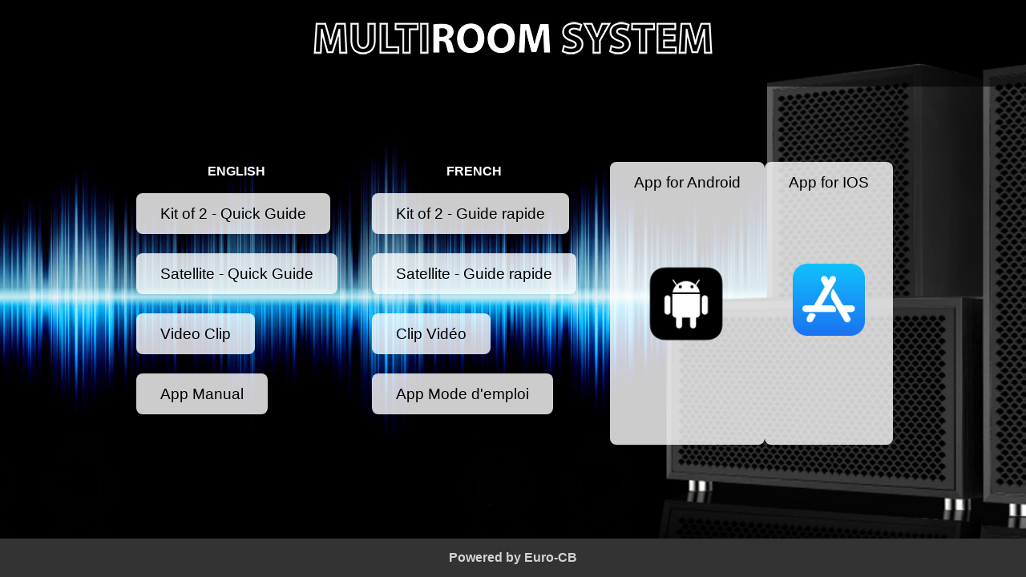

--- FILE ---
content_type: text/html; charset=UTF-8
request_url: http://multiroom.com/fr/
body_size: 1789
content:
<!DOCTYPE html>
<html lang="en">
<head>
    <meta name="description" content=" | Wireless music for your home!"/>
    <META name="keywords" content="multiroom.com, multiroom system, multiroom, best multiroom, top multiroom, multi-room, wireless, wireless music for your home, multiroom technology, bluetooth, wireless multiroom, multiroom home, what is multiroom, multiroom products, multiroom support, multiroom contact, about multiroom, define multiroom, multi, room, buy multiroom, shop multiroom, multiroom cart, multiroom media, france multiroom, speaker system, wire less, wire-less, wireles, mobile app, wireless surround sound, wireless music system, wireless speakers, wireless audio, whole home audio, quality multiroom, multiroom PDF, multiroom FAQ, EuroCB, Euro-CB, Euro CB, Euro-C.B., Mactan Export Processing Zone, MEPZ, Lapu Lapu, Cebu, Philippines, système multiroom, sans fil, technologie multiroom, meilleure multiroom, multiroom de qualité, multiroom est quoi, quel est multiroom, définir multiroom, multiroom produits, a propos multiroom, haut-parleur, système d'enceintes, boutique multiroom, magasin multiroom, acheter multiroom, achetez multiroom, multiroom panier, multiroom applis, son surround sans fil, système de musique, audio sans fil">
    <meta charset="UTF-8">
    <title>Multiroom System - Official Website | Wireless music for your home !</title>
    <link rel="icon" href="/favicon.ico" type="image/x-icon"/>
    <style>
        body, html {
            height: 100%;
            margin: 0;
            font-family: Arial, sans-serif;
            background: url('/blue-waves.jpg?auto=format&fit=crop&w=1350&q=80') no-repeat center center fixed;
            background-size: cover;
            color: white;
        }
        header {
            background: rgba(0, 0, 0, 0.6);
            padding: 20px;
            text-align: center;
            font-size: 2em;
            font-weight: bold;
            letter-spacing: 2px;
        }
        .center-buttons {
            height: calc(100% - 180px);
            display: flex;
            justify-content: center;
            align-items: center;
        }
        .center-buttons th {
            padding-bottom: 30px;
            padding-right: 40px;
        }
        .center-buttons td {
            padding-bottom: 50px;
            padding-right: 40px;
        }
        .buttons {
            display: flex;
            gap: 20px;
        }
        .buttons a {
            background: rgba(255, 255, 255, 0.8);
            padding: 15px 30px;
            text-decoration: none;
            color: black;
            font-size: 1.2em;
            border-radius: 8px;
            transition: background 0.3s ease;
        }
        .buttons a:hover {
            background: rgba(0, 0, 0, 0.8);
            color: white;
        }
        footer {
            flex-shrink: 0;
            text-align: center;
            padding: 15px 0;
            background-color: #333333;
            position: fixed;
            width: 100%;
            bottom: 0;
        }
        footer a {
            text-decoration: none;
            color: lightgray;
            font-weight: bold;
        }
        footer a:hover {
            color: dimgrey;
        }
    </style>
</head>
<body>
    <header><img src="/multilogo.png" alt="multi logo"></header>
    <div class="center-buttons">
        <div class="buttons">
        <table>
            <th><strong>ENGLISH</strong></th>
            <th><strong>FRENCH</strong></th>
            <tr>
                <td><a href="/KitOf2MultiroomEN.pdf" target="_blank">Kit of 2 - Quick Guide</a></td>
                <td><a href="/KitOf2MultiroomFR.pdf" target="_blank">Kit of 2 - Guide rapide</a></td>
            </tr>
            <tr>
                <td><a href="/multiroom-system-satellite-manual-en.pdf" target="_blank">Satellite - Quick Guide</a></td>
                <td><a href="/multiroom-system-satellite-manual-fr.pdf" target="_blank">Satellite - Guide rapide</a></td>
            </tr>
            <tr>
                <td><a href="/MultiRoomEnshort.mp4" target="_blank">Video Clip</a></td>
                <td><a href="/MultiRoomFrshort.mp4" target="_blank">Clip Vidéo</a></td>
            </tr>
            <tr>
                <td><a href="/multiroom-system-app-illustration-en.pdf" target="_blank">App Manual</a></td>
                <td><a href="/multiroom-system-app-illustration-fr.pdf" target="_blank">App Mode d'emploi</a></td>
            </tr>
        </table>
                <a href="/multiroom_2_0_8.apk" target="_blank">App for Android<br>
                    <img src="/androidlogo.png" alt="android logo" style="height:120px;margin-left: 5px;margin-top: 80px;"></a>
                <a href="https://itunes.apple.com/sb/app/multiroom-system/id976517874?mt=8" target="_blank">App for IOS<br>
                    <img src="/App_Store.png" alt="android logo" style="height:90px;margin-left: 5px;margin-top: 90px;"></a>
        </div>
    </div>
    <footer>
        <a href="https://europhils.com" target="_blank">Powered by Euro-CB</a>
    </footer>
</body>
</html>
